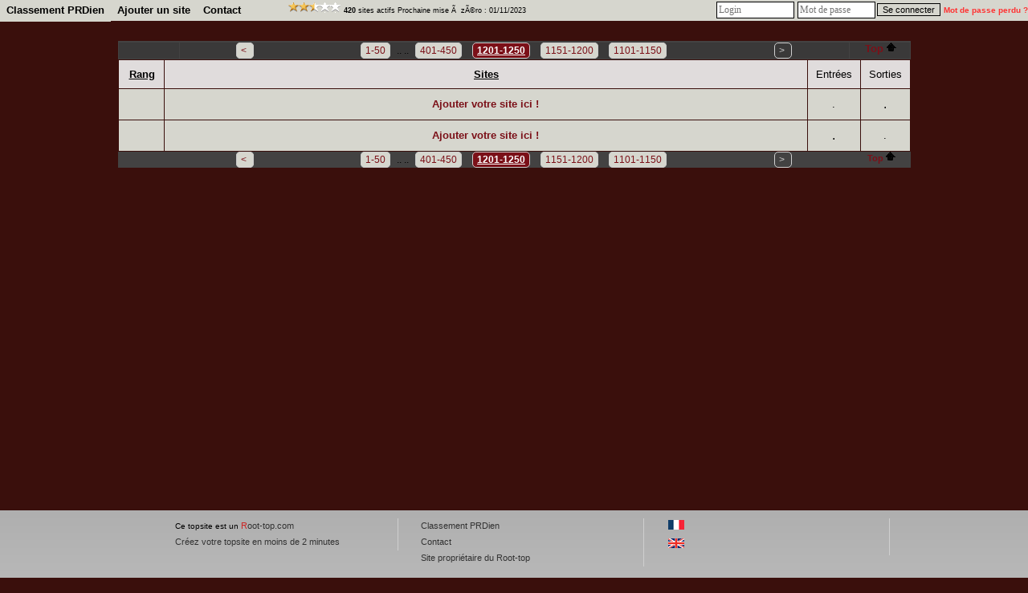

--- FILE ---
content_type: text/html; charset=UTF-8
request_url: http://www.root-top.com/topsite/pubrpgdesign/?Categorie=0&start=1200
body_size: 3379
content:
<!DOCTYPE html PUBLIC "-//W3C//DTD XHTML 1.0 Transitional//EN" "http://www.w3.org/TR/xhtml1/DTD/xhtml1-transitional.dtd">
<html xmlns:fb="http://www.facebook.com/2008/fbml">
<head>
<meta property="fb:app_id" content="141557031595" />
<meta http-equiv="Content-Type" content="text/html; charset=utf-8">
<meta name="copyright" content="Charles RENY">
<meta name="author" content="Charles Reny Data Network Services">
<meta name="robots" content="index, follow">
<meta name="distribution" content="global">
<meta name="identifier-URL" content="http://www.root-top.com">
<meta name='language' content='fr'>
<meta http-equiv='content-language' content='fr'>
<meta name='rating' content='General'>
<title> Classement PRDien - Page 25 - Root-top.com</title>
<meta name="title" content=" Classement PRDien - Page 25 - Root-top.com" />
<meta name="description" content="Bienvenue sur le top site de PRD. - Page 25" />
<meta name="robots" content="index, follow" />
<link rel="canonical" href="http://www.root-top.com/topsite/pubrpgdesign/?start=1200" />
<link rel="alternate" hreflang="en" href="http://en.root-top.com/toplist/pubrpgdesign/" />
<link rel="image_src" href="https://img.root-top.com/topsite/pubrpgdesign/banner.gif" />
<meta property="og:site_name" content="Root-top.com" />
<meta property="og:image" content="https://img.root-top.com/topsite/pubrpgdesign/banner.gif" />
<link rel="stylesheet" href="../../css/DF_styles.css" type="text/css" />
<link rel="stylesheet" href="../../css/modalbox.css" type="text/css" media="screen" />
<link rel="stylesheet" href="https://img.root-top.com/topsite/pubrpgdesign/styles.css" type="text/css" />
<script type="application/javascript" src="../../javascript/scriptaculous/protaculous_compress.js"></script>

<script type="application/javascript" src="../../javascript/lazysizes.min.js" async=""></script>
<script type="application/javascript" src="../../javascript/fonctions.js"></script>
<script type="application/javascript" src="../../javascript/modalbox/modalbox.js"></script>

	<script type="text/javascript">
	<!--
function montre(id,affiche)
{
	//alert('toto');
	var d = document.getElementById(id);
	//si on quitte un élément du menu
	if (d && !affiche) 
	{
		d.style.display='none'; //on l'efface
		var c=d.parentNode; //son parent
	}
	//sinon si on se mets sur un élément du menu
	else if (d && affiche)
	{ 
		d.style.display='block'; //on l'affiche
		var c=d.parentNode; //son parent
	}
}

	function click_out(i)
	{
	window.open("../../topsite/pubrpgdesign/out.php?ID="+escape(i));
	return false;
	}
				
	function Banniere(ID_image, URL){
	if ($(ID_image))
		{
		var Bouton=$(ID_image);
		if (URL!='')	Bouton.src=URL;
		}
	}


	function Menu_survol(Onglet_active, Onglet_passive)
	{
	if (Onglet_active != Onglet_passive)
		{
		$(Onglet_active).className='survol';
		if (Onglet_passive != '' )	$(Onglet_passive).className='';
		}
	}
	
	
	if (!window.scrollbars.visible)
		{
		window.scrollTo(0,200);
		}


//-->
</script>
</head>
<body id='C_0'>
<div id='menu' style='z-index:9999;'>
<ul>
<li class='current' onMouseOver="montre('smenu5',true);" onmouseout="montre('smenu5',false);"><a href='http://www.root-top.com/topsite/pubrpgdesign/' class='t'>
 Classement PRDien</a><ul id='smenu5'>
<li><a href='http://www.root-top.com/fiche_info_topsite.php?ID=51452'>Infos</a></li><li><a href='http://www.root-top.com/topsite/pubrpgdesign/details.php'>Derniers inscrits</a></li><li><a href='http://www.root-top.com/edit.php'>Connexion admin</a></li></ul></li>
<li  onmouseover="montre('smenu4',true);" onmouseout="montre('smenu4',false);">
<a href='http://www.root-top.com/topsite/pubrpgdesign/add_member.php'  class='t'>Ajouter un site</li>
<a href='http://www.root-top.com/topsite/pubrpgdesign/mailto_webmaster.php' class='t'><li >
Contact</a>
</li>
<li>
<!-- AddThis Button BEGIN -->
<div style='height:26px;padding:2px;' class="addthis_toolbox addthis_default_style " addthis:url="http://www.root-top.com/topsite/pubrpgdesign/">
<a class="addthis_button_preferred_1"></a>
<a class="addthis_button_preferred_2"></a>
<a class="addthis_button_preferred_3"></a>
<a class="addthis_button_preferred_4"></a>
<a class="addthis_button_compact"></a>
<a class="addthis_counter addthis_bubble_style"></a>
</div>
</li>
<li>
<script type="text/javascript">var addthis_config = {"data_track_clickback":true};</script>
<script type="text/javascript" src="https://s7.addthis.com/js/250/addthis_widget.js#pubid=charlydidj"></script>
<!-- AddThis Button END -->
<span class='m' style='line-height:26px;'><a href='http://www.root-top.com/topqualite.php' onclick="Modalbox.show(this.href, {title: this.title, width: 800, height: 600}); return false;" ><span class='top_qualite top_qualite5'></span></a>&nbsp;<b>420</b> sites actifs&nbsp;Prochaine mise &Atilde;&nbsp; z&Atilde;&copy;ro : 01/11/2023</span> 
</li>
<li>
<span>
</span>
</li>
<li style='float:right;'>
<form method='POST' action='./edit_member.php'><input type='text' name='_Name' valign=middle size=12 class=c style='padding:2px;margin:2px;color: #333;' placeholder='Login'  autocomplete='username' /><input type='password' name='CheckPassword' size=12 class=c style='padding:2px;margin:2px;color: #333;'  placeholder='Mot de passe' autocomplete='current-password' /><input type='submit' value='Se connecter' name='edit'>&nbsp;<a href='edit_member.php?lost_password=yes' style='color:#F33;font-size:10px;'><font color='#FF3333' >Mot de passe perdu ?</font></a></form>
</li>
</ul>
</div>

<div id="Body_wrapper">

<div id="Body_content">

<div align='center'></div><a name='starter'></a>
<div align='center' style='padding:10px;'></div><TABLE valign=middle width='100%' cellpadding=0 cellspacing=0 border=0 ><TR><TD><table valign=middle width='100%'  cellpadding=0 cellspacing=1 border=0 id='table' bgcolor='#434242' ><tr class=c bgcolor='#3a3939' ><td colspan=3 align='center'><script type="text/javascript">
var _nAdzq=_nAdzq||[];(function(){
_nAdzq.push(["setIds","b0d9dc9325a17553"]);
_nAdzq.push(["setPk","BHzY9IYj-ReoTlGwzt-vTnF2YPuXA1_M9K_kKghUQlWmFNFnq-wKG7_1x2EHLAGDgixWohMu5p6HgDMqYBu9SZQ"]);
_nAdzq.push(["setDomain","notifpush.com"]);
_nAdzq.push(["setNativDomain",true]);
_nAdzq.push(["setSubscriptionNotif",false]);
_nAdzq.push(["setTemplateId","QuantCast1"]);
_nAdzq.push(["setEnv"]);
var e="https://notifpush.com/scripts/";
var t=document.createElement("script");
t.type="text/javascript";
t.defer=true;
t.async=true;
t.src=e+"nadz-sdk.js";
var s=document.getElementsByTagName("script")[0];
s.parentNode.insertBefore(t,s)})();

</script>
</td></tr><tr class=c bgcolor='#3a3939'><td style='width:75px;min-height:5px;min-width:67px;'></td><td class=ta style='width:0px;min-height:5px;'><center><table style='width:730px;' border=0><tr align=center><td width='40px'><a href='http://www.root-top.com/topsite/pubrpgdesign/?Categorie=0&start=1150' class='page_suivante'>&lt;&nbsp;</a>
</td><td width='450px'><a href='http://www.root-top.com/topsite/pubrpgdesign/?Categorie=0' class='page_suivante'>1-50</a>
.. .. <a href='http://www.root-top.com/topsite/pubrpgdesign/?Categorie=0&start=400' class='page_suivante'>401-450</a>
<a href='http://www.root-top.com/topsite/pubrpgdesign/?Categorie=0&start=1200' class='page_suivante_selected'>1201-1250</a>
<a href='http://www.root-top.com/topsite/pubrpgdesign/?Categorie=0&start=1150' class='page_suivante'>1151-1200</a>
<a href='http://www.root-top.com/topsite/pubrpgdesign/?Categorie=0&start=1100' class='page_suivante'>1101-1150</a>
</td><td width='40px'><p class='page_suivante_inactive'>
&gt;&nbsp;</p>
</td></tr></table></center></td><td width='75' class=ta><a href='#Top'>&nbsp;Top&nbsp;<span class='arrow_up'></span></a></td></tr></table><table width='100%' align=center cellpadding='10' cellspacing='1' border='0'>
<tr class=b bgcolor='#e0dcdc'><td align=center valign=middle style='min-width:36px;width:5%;'><span class=f>Rang</span></td><td align=center valign=middle style='min-width:618px;width:85%;'><span class=f>Sites</span></td>
<td align=center valign=middle style='min-width:36px;width:5%;'><span class=s>Entrées</span></td><td align=center valign=middle style='min-width:36px;width:5%;'><span class=s>Sorties</span></td></tr>
<tr><td class='f d' style='min-width:36px;width:5%;'><b>&nbsp;</b></td>
<td class='b' align=center valign=middle width='85%'><a href='http://www.root-top.com/topsite/pubrpgdesign/add_member.php'>Ajouter votre site ici !</a></td>
<td class='d'>.</td>
<td class='b'>.</td>
</tr>
<tr><td class='f b' style='min-width:36px;width:5%;'><b>&nbsp;</b></td>
<td class='d' align=center valign=middle width='85%'><a href='http://www.root-top.com/topsite/pubrpgdesign/add_member.php'>Ajouter votre site ici !</a></td>
<td class='b'>.</td>
<td class='d'>.</td>
</tr>
</table>
<table valign=middle width='100%'  cellpadding=0 cellspacing=0 border=0 bgcolor='#434242'><tr class=c><td width='75' style='min-width:67px;'></td><td class=ta style='min-width:667px;'><center><table style='width:730px;' border=0><tr align=center><td width='40px'><a href='http://www.root-top.com/topsite/pubrpgdesign/?Categorie=0&start=1150' class='page_suivante'>&lt;&nbsp;</a>
</td><td width='450px'><a href='http://www.root-top.com/topsite/pubrpgdesign/?Categorie=0' class='page_suivante'>1-50</a>
.. .. <a href='http://www.root-top.com/topsite/pubrpgdesign/?Categorie=0&start=400' class='page_suivante'>401-450</a>
<a href='http://www.root-top.com/topsite/pubrpgdesign/?Categorie=0&start=1200' class='page_suivante_selected'>1201-1250</a>
<a href='http://www.root-top.com/topsite/pubrpgdesign/?Categorie=0&start=1150' class='page_suivante'>1151-1200</a>
<a href='http://www.root-top.com/topsite/pubrpgdesign/?Categorie=0&start=1100' class='page_suivante'>1101-1150</a>
</td><td width='40px'><p class='page_suivante_inactive'>
&gt;&nbsp;</p>
</td></tr></table></center></td><td style='min-width:67px;width:75px;' class=ta><a href='#Top'  class=m >&nbsp;Top&nbsp;<span class='arrow_up'></span></a></td></tr></table></TD></TR></TABLE><p style='padding:10px;text-align:center;'></p>
</DIV></div></div><div id="footer_wrapper">
<div id="footer">
<ul class='footerSection'>
<li><span style='color:#000000;'>Ce topsite est un</span> <a href="http://www.root-top.com/"><font style='color:#CC2222;'>R</font>oot-top.com</a>
</li><li><a href='http://www.root-top.com/add.php'>Créez votre topsite en moins de 2 minutes</a></li></ul>
<ul class='footerSection'>
<li><a href="http://www.root-top.com/topsite/pubrpgdesign/"> Classement PRDien</a>
</li><li><a href='http://www.root-top.com/topsite/pubrpgdesign/mailto_webmaster.php'>Contact</a>
</li><li></li><li><a href='http://www.pub-rpg-design.com/' class='t'>Site propriétaire du Root-top</a></li></ul>
<ul class='footerSection'>
<li><a href='http://www.root-top.com/topsite/pubrpgdesign/' hreflang='fr'><img src='https://img.root-top.com/flags/fr.png' width=20 class='icones_menu' /></a><br /><a href='http://en.root-top.com/toplist/pubrpgdesign/'  hreflang='en'><img src='https://img.root-top.com/flags/en.png' width=20 class='icones_menu' /></a></li><li></li></ul>
</div>
</div>
	
</body>
</html>


--- FILE ---
content_type: text/css;charset=utf-8
request_url: https://img.root-top.com/topsite/pubrpgdesign/styles.css
body_size: 4269
content:
body{font-family:Arial;color:#000000;margin:0;background:#3A0F0C url("") repeat;}
    
#box1 {margin:0;font-size:80%;z-index:1600;font-weight:normal;line-height:1.1;text-align:left;position: fixed;top:1px;left:auto;width:100%;position:absolute;}

#box1 p {margin:0;padding:5px;font-family:Arial, sans-serif;background:#FFf8c9;border:thin outset #FFf8c9;color:#000;}

#box1 a:link{text-decoration:none;color:#666;}
#box1 a:visited{text-decoration:none;color: #999;}
#box1 a:hover{text-decoration:underline;color:#66C;}

.Log_fenetre{background-color:#D6D6CE;padding:5px;}

.actualite_jour{  
			font:normal bold 12px Arial, Helvetica, sans-serif; 
			width:750px; 
			display:block;
			text-align:left;
			padding:5px 0 0;
			margin:0;
		  color:#000000;
			background-color:#D6D6CE;
			letter-spacing:1px;
			z-index:1;
			border-bottom:1px solid #000000;
			}

.actualite{  
			font:normal normal 11px Arial, Helvetica, sans-serif; 
			width:735px; 
			display:block;
			text-align:left;
			padding:0 5px 5px 10px;
			margin:0 5px 0 0;
		  border:0px solid;
			color:#000000;
			background-color:#D6D6CE;
			z-index:1;
			}
			
.actualite font.th {color:#D6D6CE}
			
.actualite div.details{  
			font: normal normal 11px Arial, Helvetica, sans-serif; 
			width:710px; 
			text-align:left;
			padding:5px;
			margin:10px 20px 10px 0;
		  border:1px solid #CCC;
			background-color:#F5F5F5;
			color: #000;
			z-index:1;
			}
			
.actualite div.details a  	{
				font: normal bold 11px Arial, Helvetica, sans-serif; 
				color:#30309F;
				}

.actualite div.nouveau
			{  
			font: normal normal 11px Arial, Helvetica, sans-serif; 
			display:block;
			text-align:left;
			padding:2px 2px 2px 22px;
			margin:2px 5px 2px 15px;
		    border:1px solid #90e090;
			background-color:#f0fff0;
			color: #606060;
			letter-spacing: 1px;
			z-index:1;
			}

.actualite div.ancien
			{  
			font: normal normal 11px Arial, Helvetica, sans-serif; 
			Text-decoration: line-through;
			display:block;
			text-align:left;
			padding:2px 2px 2px 22px;
			margin:2px 5px 2px 15px;
		    border:1px solid #f0c0c0;
			background-color:#f0e0e0;
			color: #606060;
			letter-spacing: 1px;
			z-index:1;
			}

a:link	{color:#7B1018; font: normal bold 10pt Arial; text-decoration: none;}
a:visited	{color: #7B1018; font: normal bold 10pt Arial; text-decoration: none;}
a:active	{color: #7B1018; font: normal bold 10pt Arial; text-decoration: none;}
a:hover	{color:#7B1018; font:  normal bold 10pt Arial; text-decoration: underline;}
    
a.m		{font-size: 11px; margin:0px 5px 0px 5px; }
/*
a.m:hover		{padding:; }
*/
.mm, a.mm		{font-size: 8pt; }
a.nb	{font-weight: normal; }
img		{ border: 0;padding: 2px;}
						
span.m	{font: 9px Arial;}
span.v	{font: 9pt Arial;color: #33AA33;}
span.nv	{font: 9pt Arial;color: #FF3333;}
span.noir	{font: normal normal 9pt Arial;color: #000;}
span.comment	{
					font-style: italic; 
					}


td.p	{background: #D6D6CE;}
td.q	{background: #D6D6CE;}
td.b	{background: #D6D6CE;}
td.d	{background: #D6D6CE;}

td.pp	{padding:20px 10px 20px 10px;
			background-image: url("https://img.root-top.com/premium2_fr.png");
			background-repeat: no-repeat;
			background-position: right bottom;
			}

td.pp:hover	{	background: #d6d6ce;
					padding:20px 10px 20px 10px;
					background-image: url("https://img.root-top.com/premium2_fr.png");
					background-repeat: no-repeat;
					background-position: right bottom;
					cursor:pointer;}

td.pp img.x	{padding: 2px 5px 16px 5px}

td.pp:hover img.x	{width: 141px; height: 49px; border: [banner_border]; padding: 2px 5px 2px 5px;}

td.pp:hover a {color: #7B1018; font: normal bold 10pt Arial; text-decoration: underline;}
td.pp > img.px {position:relative;top: 0px;right: 0px;}
					
td.emp	{background: #CC3333;}

td.c {vertical-align : top; text-align : center;}
td.l {vertical-align : top; text-align : left;}
td.ta	{vertical-align : top; text-align : center;color:#000000; font: 9pt Arial;}
td.tz	{vertical-align : top; text-align : center;color:#000000; font: 10pt Arial;}
td.t {vertical-align : top; text-align : left;color:#000000; font: 11pt times, verdana, sans-serif;}
td.t2	{vertical-align : top; text-align : center;color: #000000; font: 11pt times,verdana,sans-serif;}
td.t3	{color: #000000; font: 12px arial,verdana,sans-serif;width:100px;}
    
.s {color: #000000; font: 10pt Arial;}
.d {color: #000000; font: normal normal 10pt Arial;margin:0;}
    
.ps {color: #000000; font: normal normal 11pt Arial;}
.pd {color: #000000; font: normal normal 11pt Arial;margin:0;padding: 2px;}
    
img.x	{width:100px; height:35px; border: [banner_border]; padding: 2px 5px 2px 5px;}
img.h	{width: 11px; height: 11px; border: 0px; padding: 0px 5px 0px 0px;}
span.f	{padding: 0px 0px 0px 2px;text-decoration:underline;}

tr.b	{text-align : center;color: #000000; font: normal bold 10pt Arial;}

input, textarea	{border: 1px #000 solid;	font-family: Arial; font-size: 11px; color: #000000; background-color: #D6D6CE;}
input[type="submit"]:disabled {border: 1px #000 solid;        font-family: Arial; font-size: 11px; color: #666666; background-color: #999999;}
	
select.c, input.c, textarea.c	{border: 1px #000 solid; font-family: times, verdana, sans-serif; font-size: 12px; color: #000; background-color: #FFF;}

#corps {padding:0; margin:0; border:1px border #33C; position:relative; top:45px; z-index:10;color: #000000;}

#corps2 {padding:0px 0px 0px 0px; margin:0px 0px 0px 0px; z-index:1500;position:relative; }

	#top_quality {padding:0; margin:0; height:25px; width:987px; border-color:#D6D6CE;top:178px; border-right:1px solid #D6D6CE; border-left:1px solid #D6D6CE; position:absolute; z-index:900;color: #000000; 
	background-image: -webkit-gradient(linear,left top,left bottom,from(#D6D6CE),to(#D6D6CE));
	background-image: -moz-linear-gradient(top,#D6D6CE,#D6D6CE);
	filter:progid:DXImageTransform.Microsoft.Gradient(GradientType=0,startColorstr='#D6D6CE',endColorstr='#D6D6CE');
	-ms-filter: "progid:DXImageTransform.Microsoft.gradient(startColorstr='#D6D6CE',endColorstr='#D6D6CE')";
	}

	#publicite_728_90 {padding:0; text-align:center; margin:0; border:0px; z-index:1000;}

	#publicite_728_15 {padding:0; margin:0; height:23px; width:987px;background: #D6D6CE; top:156px; border-right:1px solid #D6D6CE; border-left:1px solid #D6D6CE; position:absolute; z-index:1000;}

/*
	#publicite_468_60 {display:block;background:#D6D6CE; padding:5px 0px 0px 0px; margin:0; height:85px; width:987px; border:0px; top:122px; left:0px; position:relative; z-index:1000;border-bottom:1px solid #D6D6CE;border-left:1px solid #D6D6CE;border-right:1px solid #D6D6CE;color: #000000;}

#last_site {padding:5px 0px 0px 1px; background:#D6D6CE;margin:0; height:85px; width:519px; border:0px; top:15px; left:468px; position:relative; z-index:500;border-right:1px solid #D6D6CE; border-bottom:1px solid #D6D6CE;font: bold normal 11px verdana, arial, sans-serif; text-align:center;color: #000000;}
*/

	#publicite_468_60 {display:block;background:#D6D6CE; padding:5px 0px 0px 0px; margin:0; height:85px; width:987px; border:0px; top:203px; left:0px; position:absolute; z-index:1000;border-bottom:1px solid #D6D6CE;border-left:1px solid #D6D6CE;border-right:1px solid #D6D6CE;color: #000000;}

#last_site {padding:5px 0px 0px 1px; background:#D6D6CE;margin:0; height:85px; width:519px; border:0px; top:203px; left:468px; position:absolute; z-index:500;border-right:1px solid #D6D6CE; border-bottom:1px solid #D6D6CE;font: bold normal 11px verdana, arial, sans-serif; text-align:center;color: #000000;}

	#vote_invalide {display:block;padding:0px 0px 0px 0px; margin:0px 0px 0px 0px; height:60px; width:468px; border:1px solid #FF9999; top:0px; left:0px; position:relative; z-index:1001; background:  #FFEFEF 0px 0px;border-right:1px solid #D6D6CE;color: ;}
	

#last_site img	{width: [last_site_banner_width]px; height: [last_site_banner_height]px; border:0; padding:0;}

#menu {
height:26px;
  background-color:#D6D6CE;
  background-image: -webkit-gradient(linear,left top,left
bottom,from(#D6D6CE),to(#D6D6CE));
  background-image: -moz-linear-gradient(top,#D6D6CE,
#D6D6CE);
  filter:progid:DXImageTransform.Microsoft.Gradient(GradientType=0,startColorstr='#D6D6CE',endColorstr='#D6D6CE');
  -ms-filter:
"progid:DXImageTransform.Microsoft.gradient(startColorstr='#D6D6CE',endColorstr='#D6D6CE')";
  z-index:9999;
}

ul, li {
list-style-type:none;
padding:0;margin:0;
}

/*chaque sous-menu*/
#menu ul li {
position:relative;
float:left;
min-width:50px;
cursor:pointer;
display:block;
background:none;
height:26px;
  z-index:9999;
  background-color:#D6D6CE;
  background-image: -webkit-gradient(linear,left top,left
bottom,from(#D6D6CE),to(#D6D6CE));
  background-image: -moz-linear-gradient(top,#D6D6CE,
#D6D6CE);
  filter:progid:DXImageTransform.Microsoft.Gradient(GradientType=0,startColorstr='#D6D6CE',endColorstr='#D6D6CE');
  -ms-filter:
"progid:DXImageTransform.Microsoft.gradient(startColorstr='#D6D6CE',endColorstr='#D6D6CE')";
}

#menu li a.t,
#menu li a.m {
  z-index:9999;
text-decoration:none; font-family:arial, verdana, sans-serif;
color:#000000;
display:block;
float:left;
line-height:26px;
margin:0;
padding:0px 8px 0px 8px;
position:relative;
text-align:center;
}

#menu li a.t:hover,
#menu li a.m:hover {
background-color: #D6D6CE;
-moz-opacity: 0.3;
opacity:.30;
filter: alpha(opacity=30);
}
#menu li.current a.t,
#menu li.current a.m{
color:#000000;
text-decoration:none;
border-bottom:1px solid #D6D6CE;
background-color: #D6D6CE;
background-image: -webkit-gradient(linear,left top,left
bottom,from(#D6D6CE),to(#D6D6CE));
background-image:
-moz-linear-gradient(top,#D6D6CE,#D6D6CE);
filter:progid:DXImageTransform.Microsoft.Gradient(GradientType=0,startColorstr='#D6D6CE',endColorstr='#D6D6CE');
-ms-filter:
"progid:DXImageTransform.Microsoft.gradient(startColorstr='#D6D6CE',endColorstr='#D6D6CE')";
}


/*carré déroulant sous un sous-menu niveau 1*/
#menu ul li ul {
display:none;
position:absolute;
width:125px;
border:1px solid #dddddd;
border-top:none;
top:26px;
left:0;
}

#menu ul li ul li {
height:100%;
width:100%;
}

#menu ul li ul li a {
text-decoration:none;
color:#000000;
line-height:26px;
font-weight:normal;
display:block;
height:100%;
background-color:#D6D6CE;
}

/*au passage de la souris on inverse les couleurs de la case*/
#menu ul li ul li a:hover {
color:#333333;
background:#D6D6CE;
}

/*décalage des sous-menu niveau 2 vers la droite*/
#menu ul li ul li ul {
top:0px;
left:125px;
}



#dropline9 {position:relative; top:0px;font-size:12px; height:57px; width:987px; padding-left:0px;}
#dropline9 ul {padding:0; margin:0; list-style:none; width:972px; height:32px;}
#dropline9 ul ul {padding:0; margin:0; list-style:none; width:987px; height:32px;}

#dropline9 li {float:left; height:32px; background-color:none;}
#dropline9 li a.t {
 height:32px; text-decoration:none; font-family:arial, verdana, sans-serif;
color:#000000;
border:2px solid #D6D6CE;
display:block;
float:left;
height:26px;
line-height:26px;
margin:5px 0px 0px 5px;
padding:0px 8px 0px 8px;
position:relative;
text-align:center;
top:1px;
 -moz-border-radius:5px 5px 0px 0px;-khtml-border-radius:5px 5px 0px 0px;-webkit-border-radius:5px 5px 0px 0px;border-radius:5px 5px 0px 0px;
  background-color:#D6D6CE;	
  background-image: -webkit-gradient(linear,left top,left bottom,from(#D6D6CE),to(#D6D6CE));
  background-image: -moz-linear-gradient(top,#D6D6CE,#D6D6CE);
  filter:progid:DXImageTransform.Microsoft.Gradient(GradientType=0,startColorstr='#D6D6CE',endColorstr='#D6D6CE');
  -ms-filter: "progid:DXImageTransform.Microsoft.gradient(startColorstr='#D6D6CE',endColorstr='#D6D6CE')";
}

#dropline9 li.current a.t {
color:#000000;
border-bottom:1px solid #D6D6CE;
background-color: #D6D6CE;
  background-image: -webkit-gradient(linear,left top,left bottom,from(#D6D6CE),to(#D6D6CE));
background-image: -moz-linear-gradient(top,#D6D6CE,#D6D6CE);
filter:progid:DXImageTransform.Microsoft.Gradient(GradientType=0,startColorstr='#D6D6CE',endColorstr='#D6D6CE');
-ms-filter: "progid:DXImageTransform.Microsoft.gradient(startColorstr='#D6D6CE',endColorstr='#D6D6CE')";
}

#dropline9 li ul {position:absolute; top:32px; border-top:0px #D6D6CE solid;border-left:1px #D6D6CE solid;border-right:1px #D6D6CE solid;left:-9999px; z-index:10; 
background-image: -webkit-gradient(linear,left top,left bottom,from(#D6D6CE),to(#D6D6CE));
background-image: -moz-linear-gradient(top,#D6D6CE,#D6D6CE);
filter:progid:DXImageTransform.Microsoft.Gradient(GradientType=0,startColorstr='#D6D6CE',endColorstr='#D6D6CE');
-ms-filter: "progid:DXImageTransform.Microsoft.gradient(startColorstr='#D6D6CE',endColorstr='#D6D6CE')";
}

#dropline9 li.current ul {left:0; z-index:1; border-left:1px #D6D6CE solid;border-right:1px #D6D6CE solid;
background-image: -webkit-gradient(linear,left top,left bottom,from(#D6D6CE),to(#D6D6CE));
background-image: -moz-linear-gradient(top,#D6D6CE,#D6D6CE);
filter:progid:DXImageTransform.Microsoft.Gradient(GradientType=0,startColorstr='#D6D6CE',endColorstr='#D6D6CE');
-ms-filter: "progid:DXImageTransform.Microsoft.gradient(startColorstr='#D6D6CE',endColorstr='#D6D6CE')";
}

#dropline9 li a:hover, 		
#dropline9 li:hover > a.t,
#dropline9 li.current a:hover,
#dropline9 li.current:hover a.t   {
  color:#7B1018;
	border:2px solid #7B1018;
  background-color: #7B1018;	
  background-image: -webkit-gradient(linear,left top,left bottom,from(#7B1018),to(#D6D6CE));
  background-image: -moz-linear-gradient(top,#7B1018,#D6D6CE);
  filter:progid:DXImageTransform.Microsoft.Gradient(GradientType=0,startColorstr='table_cell_header_color]',endColorstr='#D6D6CE');
  -ms-filter: "progid:DXImageTransform.Microsoft.gradient(startColorstr='#7B1018',endColorstr='#D6D6CE')";

text-decoration:underline;
cursor:pointer;
}


#dropline9 ul :hover ul {left:0;}

#dropline9 ul :hover ul.right li,
#dropline9 ul li.current ul.right li {float:right;}
#dropline9 ul li ul li {margin-top:5px;}

#dropline9 ul :hover ul.blank {background:transparent; border-left:1px solid #326e80;}

#dropline9 ul :hover ul li a.t {display:inline; background:#326e80 url("../images/design/stripe_bleufonce.png") left center repeat-x; padding:0px 0px; margin:0; font-size:12px; width:auto; white-space:nowrap; font-weight:bold; border:0; height:32px; line-height:29px;}
#dropline9 ul :hover ul.right li a.t {background:#326e80 url("../images/design/stripe_bleufonce.png") left center repeat-x;}

#dropline9 ul li a.m img     {display:inline; text-decoration:none; margin:0; }
#dropline9 ul li a.m img.y   {display:inline; text-decoration:none; margin:0;width: 88px; height: 31px; padding:0;}

#dropline9 ul li.current ul li a,
#dropline9 li.current a:hover ul li a,
#dropline9 li.current:hover ul li a	{display:inline; background:transparent; padding:0;  font-size:12px; width:auto; white-space:nowrap; font-weight:bold; border:0; color:#fff; height:32px; line-height:29px;}

#dropline9 ul li.current ul.right li a,
#dropline9 li.current a:hover ul.right li a,
#dropline9 li.current:hover ul.right li a {background:transparent;}

#dropline9 ul :hover ul li a.last,
#dropline9 ul li.current ul li a.last,
#dropline9 li.current a:hover ul li a.last,
#dropline9 li.current:hover ul li a.last {background-color: none}

#dropline9 li ul li.current_sub a,
#dropline9 li a:hover ul li.current_sub a,
#dropline9 li:hover ul li.current_sub a,
#dropline9 li a:hover ul li a:hover,
#dropline9 li:hover ul li a:hover {color:#FF9400;}

#dropline9 li.current ul li.current_sub a,
#dropline9 li.current a:hover ul li.current_sub a,
#dropline9 li.current:hover ul li.current_sub a,
#dropline9 li.current a:hover ul li a:hover,
#dropline9 li.current:hover ul li a:hover {color:#FF9400;}

#dropline9 ul li div {display:none; left:0px; top:64px; color:#000000; background:#D6D6CE;border-top:0px solid ;border-right:1px #D6D6CE solid ;border-bottom:1px #D6D6CE solid ;border-left:1px #D6D6CE solid ;width:987px;height:100px;}

#dropline9 ul li:hover div {display:block; position:absolute;  z-index:5;left:0px; top:64px;}


#dropline9 ul li.current div {display:block;position:absolute; z-index:3;}

a.page_suivante { font-family: Verdana, Arial, Helvetica, sans-serif; 
  	display:inline;
	position:relative;
	color:#7B1018;
	width:20px;
	height:20px;
	border:1px #CCC solid;
	background-color:#D6D6CE;
	padding:2px 5px 2px 5px;
	margin:5px;
	font-size: 12px; 
	text-decoration: none;
	text-align:justify;
	font-weight: normal;
 -moz-border-radius:5px;-khtml-border-radius:5px;-webkit-border-radius:5px;border-radius:5px;
 }

p.page_suivante_inactive {
  font-family: Arial, Helvetica, sans-serif; 
  	display:inline;
	position:relative;
	width:20px;
	height:20px;
	padding:2px 5px 2px 5px;
	margin:5px;
	border:1px #CFCFCF solid;
  	font-size: 12px;  
  	color: #CFCFCF; 
	background-color:transparent;
  	text-decoration: none;
	text-align:justify;
  	font-weight: normal;
 -moz-border-radius:5px;-khtml-border-radius:5px;-webkit-border-radius:5px;border-radius:5px;
	}

a.page_suivante:hover {font-family: Verdana, Arial, Helvetica, sans-serif; 
  	font-size: 12px;  
	background-color:#FCFCFC;
  	text-decoration: underline;
	color:#7B1018;
  	font-weight: normal;}


a.page_suivante_selected {font-family: Arial, Helvetica, sans-serif; 
	font-size: 12px;  
	width:20px;
	height:20px;
  	color: #FFF; 
	background-color:#7B1018;
	border:1px #CCC solid;
	padding:2px 5px 2px 5px;
	margin:2px 5px 2px 5px;
  	text-decoration: underline;
  	font-weight: bold;
 -moz-border-radius:5px;-khtml-border-radius:5px;-webkit-border-radius:5px;border-radius:5px;
	}


#footer_wrapper {clear:both; position:relative; margin-left: auto; margin-right: auto; width: 100%; min-height: 300px; padding:0; color: #025BA6; font-size: 10px; line-height: 20px; text-align: left; background-color: #AFAFAF;background-image: -webkit-gradient(linear,left top,left bottom,from(#AFAFAF),to(#CFCFCF));background-image: -moz-linear-gradient(top,#AFAFAF,#CFCFCF);filter:progid:DXImageTransform.Microsoft.Gradient(GradientType=0,startColorstr='#AFAFAF',endColorstr='#CFCFCF');-ms-filter: "progid:DXImageTransform.Microsoft.gradient(startColorstr='#AFAFAF',endColorstr='#CFCFCF')";
}

#footer_wrapper a {font-size:11px;font-weight:normal;color:#333333;}


#footer {margin:0 auto 0 auto;padding:10px 0px 0px 135px;width:980px;position:relative;}

#footer .footerSection {border-right:1px solid #CFCFCF;float:left;font-size:10px;font-weight:normal;list-style-image:none;list-style-position:outside;list-style-type:none;margin:0 2.75em 0 0;padding:0 2.75em 0 0;width:250px;}

#Header_wrapper {position:relative;  margin-left: auto;margin-right: auto;width: 100%;height:320px;padding:0px 0px 0px 0px;text-align: left;margin:0px;}

#Header {position:relative;margin:0 auto 0 auto;width:987px;height:100%;}

#Body_wrapper {position:relative;margin-left: auto;margin-right: auto;width: 100%;padding:5px 0px 5px 0px;}

#Body_content {position:relative;margin:0 auto 0 auto;width:987px;min-height:600px;text-align: center;}

h1 {margin:0;padding:0;}

.top_qualite {width: 67px;height: 13px;display: inline-block;background-image: url("https://img.root-top.com/css_sprite_topsite.png");background-repeat: no-repeat;}

.top_qualite1 { background-position: 0px -1px;}
.top_qualite2 { background-position: 0px -14px;}
.top_qualite3 { background-position: 0px -27px;}
.top_qualite4 { background-position: 0px -40px;}
.top_qualite5 { background-position: 0px -53px;}
.top_qualite6 { background-position: 0px -66px;}
.top_qualite7 { background-position: 0px -79px;}
.top_qualite8 { background-position: 0px -92px;}
.top_qualite9 { background-position: 0px -105px;}
.top_qualite10 { background-position: 0px -118px;}

.arrow_up {width: 13px;height: 12px;display: inline-block;background-image: url("https://img.root-top.com/css_sprite_topsite.png");background-repeat: no-repeat;background-position: -71px 0px;}

.tendance_up {width: 11px;height: 11px;display: inline-block;background-image: url("https://img.root-top.com/css_sprite_topsite.png");background-repeat: no-repeat;background-position: -84px 0px;}

.tendance_down {width: 11px;height: 11px;display: inline-block;background-image: url("https://img.root-top.com/css_sprite_topsite.png");background-repeat: no-repeat;background-position: -95px 0px;}

.tendance_egal {width: 7px;height: 7px;display: inline-block;background-image: url("https://img.root-top.com/css_sprite_topsite.png");background-repeat: no-repeat;background-position: -106px 0px;}

.flag {width: 16px;height: 16px;display: inline-block;background-image: url("https://img.root-top.com/css_sprite_topsite.png");background-repeat: no-repeat;}

.flag_1 { background-position: -70px -20px;}
.flag_2 { background-position: -70px -36px;}
.flag_3 { background-position: -70px -52px;}
.flag_4 { background-position: -70px -68px;}
.flag_5 { background-position: -70px -84px;}

.formule_valid {
	background: #CCFFCC;
  padding:10px 20px 10px 20px;
  text-align:center;
  color:#666;
   -moz-border-radius:5px;-khtml-border-radius:5px;-webkit-border-radius:5px;border-radius:5px;
background-image: -webkit-gradient(linear,left top,left
bottom,from(#CCFFCC),to(#C0F0C0));background-image:
-moz-linear-gradient(top,#CCFFCC,#C0F0C0);filter:progid:DXImageTransform.Microsoft.Gradient(GradientType=0,startColorstr='#CCFFCC',endColorstr='#CCFFCC');-ms-filter:
"progid:DXImageTransform.Microsoft.gradient(startColorstr='#CCFFCC',endColorstr='#C0F0C0')";
-moz-box-shadow: 1px 0px rgba(0, 0, 0, 0.3);
-webkit-box-shadow: 1px 0px rgba(0, 0, 0, 0.3);
box-shadow: 1px 0px rgba(0, 0, 0, 0.3);
  }

.formule_valid:hover {
background: #BBEEBB;
padding:10px 20px 10px 20px;
text-align:center;
color:#333;
cursor:pointer;
}

.formule_valid:active {
background: #AADDAA;
padding:10px 20px 10px 20px;
text-align:center;
color:#000000;
cursor:pointer;
}

.choix_formules {
padding:10px 10px 10px 10px;
border: 1px solid #D6D6CE;
width:400px;
text-align:left;
}

.choix_formules:hover {
background: #d6d6ce;
border: 1px solid #D6D6CE;
padding:10px 10px 10px 10px ;
width:400px;
text-align:left;
}

.choix_formules2 {
background:#d6d6ce;
padding:10px 10px 10px 10px ;
width:400px;
text-align:left;
}

.action_OK {
border: 1px solid #99DD99;
background-image:url('https://img.root-top.com/design/tick.png') ;
background-repeat: no-repeat;
background-position: 100% top;
padding:5px;
margin-bottom:8px;
	-moz-border-radius:10px;-khtml-border-radius:10px;-webkit-border-radius:10px;border-radius:10px;
}

.action_KO {
border: 1px solid #DD9999;
background-image:url('https://img.root-top.com/design/cross.png') ;
background-repeat: no-repeat;
background-position: 100% top;
padding:5px;
margin-bottom:8px;
	-moz-border-radius:10px;-khtml-border-radius:10px;-webkit-border-radius:10px;border-radius:10px;
}
